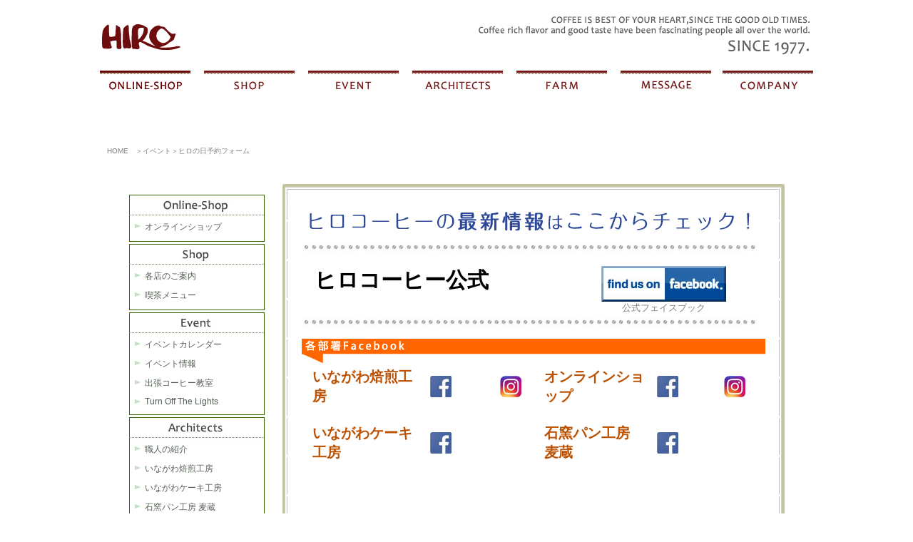

--- FILE ---
content_type: text/html
request_url: https://www.hirocoffee.co.jp/hiro/blog.html
body_size: 6004
content:
<html>
<head>
<title>株式会社ヒロコーヒー　HIROCOFFEE Co.LTD</title>
<meta http-equiv="Content-Type" content="text/html; charset=Shift_JIS">
<META name="keywords" content="コーヒー,通販,販売,焙煎,自家焙煎,コーヒー豆,ギフト商品,珈琲,珈琲豆,coffee,エスプレッソ,コーヒーメーカー,コーヒーミル,コーヒーギフト,生豆,豆,安い,おいしい">
<META name="description" content="大阪、兵庫を中心とした自家焙煎珈琲店。こだわりの限定コーヒー豆、コーヒーメーカー、コーヒーミルなどコーヒー器具を通販/販売しているヒロコーヒー">
<link href="../hiro.css" rel="stylesheet" type="text/css">
<link rel="stylesheet" type="text/css" media="print" href="../css/print.css">
<link href="../css/text.css" rel="stylesheet" type="text/css">
	
<link href="../css/design-202405.css" rel="stylesheet" type="text/css">	
	
<script type="text/javascript" src="https://www.hirocoffee.co.jp/common/jquery-1.2.6.min.js"></script>
<script type="text/javascript" src="https://www.hirocoffee.co.jp/common/rollover.js"></script>
<script type="text/javascript" src="https://www.hirocoffee.co.jp/common/rollover2.js"></script>
<script src="https://www.hirocoffee.co.jp/common/jquery.megamenu.js" type="text/javascript"></script>
<script type="text/javascript" src="https://www.hirocoffee.co.jp/js/view_timer.js"></script>

<!-- 期間指定css -->
<script type="text/javascript">
var list = [
　{ date: new Date (2017,11,26,0,0)
, css : '../css/design-halloween.css' },
　{ date: new Date (2018,9,24,0,0), css : '../css/design-halloween.css' },
  { date: new Date (2018,0,1,0,0), css : '../css/design-nenmatsu.css' },
　{ date: new Date (2018,0,5,0,0), css : '../css/design-newyear.css' },
　{ date: new Date (2024,5,1,0,0), css : '../css/design-spring.css' }../
 ];

 for (var t = +(new Date), i= 0, o; o = list[i++]; ) {
　if (t < +(o.date)) {
　　document.write ('<link rel="stylesheet" href="' + o.css + '" type="text/css">');
　　break;
　}
 } 
</script>

<script type="text/javascript">
  jQuery(function(){
	var SelfLocation = window.location.href.split('?');
	switch (SelfLocation[1]) {
	  case "justify_right":
		jQuery(".megamenu").megamenu({ 'justify':'right' });
		break;
	  case "justify_left":
	  default:
		jQuery(".megamenu").megamenu();
	}
  });
</script>
<script language="JavaScript" type="text/JavaScript">
<!--



function MM_preloadImages() { //v3.0
  var d=document; if(d.images){ if(!d.MM_p) d.MM_p=new Array();
    var i,j=d.MM_p.length,a=MM_preloadImages.arguments; for(i=0; i<a.length; i++)
    if (a[i].indexOf("#")!=0){ d.MM_p[j]=new Image; d.MM_p[j++].src=a[i];}}
}
//-->
</script>
	
	

<script type="text/javascript">

  var _gaq = _gaq || [];
  _gaq.push(['_setAccount', 'UA-4962005-10']);
  _gaq.push(['_trackPageview']);

  (function() {
    var ga = document.createElement('script'); ga.type = 'text/javascript'; ga.async = true;
    ga.src = ('https:' == document.location.protocol ? 'https://ssl' : 'https://www') + '.google-analytics.com/ga.js';
    var s = document.getElementsByTagName('script')[0]; s.parentNode.insertBefore(ga, s);
  })();

</script>
	<!-- ヒートマップ　microsoft clarity -->
	<script type="text/javascript">
    (function(c,l,a,r,i,t,y){
        c[a]=c[a]||function(){(c[a].q=c[a].q||[]).push(arguments)};
        t=l.createElement(r);t.async=1;t.src="https://www.clarity.ms/tag/"+i;
        y=l.getElementsByTagName(r)[0];y.parentNode.insertBefore(t,y);
    })(window, document, "clarity", "script", "jfy9o7ntnw");
</script>
	
<!-- Google tag (gtag.js) -->
<script async src="https://www.googletagmanager.com/gtag/js?id=G-1W1YMCZ07Q"></script>
<script>
  window.dataLayer = window.dataLayer || [];
  function gtag(){dataLayer.push(arguments);}
  gtag('js', new Date());

  gtag('config', 'G-1W1YMCZ07Q');
</script>

<!-- 2012/9/18 統一解析用タグ　-->
<script type="text/javascript">

  var _gaq = _gaq || [];
  _gaq.push(['_setAccount', 'UA-23076577-3']);
  _gaq.push(['_trackPageview']);

  (function() {
    var ga = document.createElement('script'); ga.type = 'text/javascript'; ga.async = true;
    ga.src = ('https:' == document.location.protocol ? 'https://ssl' : 'https://www') + '.google-analytics.com/ga.js';
    var s = document.getElementsByTagName('script')[0]; s.parentNode.insertBefore(ga, s);
  })();

</script>
</head>

<body>
<div id="head">


<div align="center">

    <div class="header2">
    
     <!-- <p class="right"><img src="https://www.hirocoffee.co.jp/pict/top/header-red_lang.png" /><a href="https://www.hirocoffee.co.jp/"><img src="https://www.hirocoffee.co.jp/pict/top/lang-red_jpn_off.png" /></a>-->
		<!--  <a href="https://www.hirocoffee.co.jp/en/index.html"><img src="https://www.hirocoffee.co.jp/pict/top/lang-red_en_off.png" /></a>--></p>
      <p class="right"><img src="https://www.hirocoffee.co.jp/pict/apuripict.png" width="237"/></p>
      <h1 id="head-logo" class="left"><a href="https://www.hirocoffee.co.jp/"><img src="https://www.hirocoffee.co.jp/pict/top/im-header-red01_off.png" alt="株式会社ヒロコーヒー" /></a></h1>
      
      <div class="headerbt">    
        <ul id="jsddm2">
            <li><a href="https://hirocoffee.shop-pro.jp/" target="_blank"><img src="https://www.hirocoffee.co.jp/pict/top/bt-header-red01_off.png" alt="オンラインショップ" /></a>
            </li>
            <li><a href="https://www.hirocoffee.co.jp/shop/index.html"><img src="https://www.hirocoffee.co.jp/pict/top/bt-header-red02_off.png" alt="店舗のご案内" /></a>
            </li>
            <li><a href="https://www.hirocoffee.co.jp/event/index.html"><img src="https://www.hirocoffee.co.jp/pict/top/bt-header-red03_off.png" alt="イベント情報" /></a>
                <ul>
                    <li><a href="https://www.hirocoffee.co.jp/hiro/hiroevent_new2.html">
                    イベントカレンダー</a></li>
                    <li><a href="https://www.hirocoffee.co.jp/event/index.html">イベント情報</a></li>
                    <li><a href="https://www.hirocoffee.co.jp/event/item-info2.html">商品情報</a></li>
					<li><a href="https://www.hirocoffee.co.jp/hiro/salon2.html">オンラインコーヒー教室</a></li>
					<li><a href="https://www.hirocoffee.co.jp/hiro/salon.html">出張コーヒー教室</a></li>
                    <li><a href="https://www.facebook.com/HiroCoffeeTurnOffTheLight/" target="_blank">
                    Turn Off The Lights</a></li>
                </ul>
            </li>
            <li><a href="https://www.hirocoffee.co.jp/hiro/ganko.html"><img src="https://www.hirocoffee.co.jp/pict/top/bt-header-red04_off.png" alt="職人の紹介" /></a>
                <ul>
                    <!-- <li><a href="https://www.hirocoffee.co.jp/hiro/ganko.html">職人の紹介</a></li> -->
                    <li><a href="https://www.hirocoffee.co.jp/hiro/kodawari.html">
                    いながわ焙煎工房</a></li>
                    <li><a href="https://www.hirocoffee.co.jp/hiro/cakeatelier.html">
                    いながわケーキ工房</a></li>
                    <li><a href="https://www.hirocoffee.co.jp/hiro/mugigura.html">石窯パン工房 麦蔵</a></li>
                    
                </ul>
            </li>
            <li><a href="https://www.hirocoffee.co.jp/hiro/farm.html"><img src="https://www.hirocoffee.co.jp/pict/top/bt-header-red05_off.png" alt="ヒロ契約農園" /></a>
                <ul>
                    <li><a href="https://www.hirocoffee.co.jp/hiro/coffee_newcrop.html">ニュークロップのご紹介</a></li>
					<li><a href="https://www.hirocoffee.co.jp/hiro/hirocert.html">HIRO CERT認証農園のご紹介</a></li>
					<li><a href="https://www.hirocoffee.co.jp/hiro/farm.html">ヒロ契約農園のご紹介</a></li>
                    <li><a href="https://www.hirocoffee.co.jp/hiro/farmkikou.html">農園紀行</a></li>
                    <li><a href="https://www.hirocoffee.co.jp/hiro/slideshow.html">農園探訪フォトギャラリー</a></li>
                </ul>
            </li> 
            <li><a href="https://www.hirocoffee.co.jp/hiro/blog.html"><img src="https://www.hirocoffee.co.jp/pict/top/bt-header-red06_off.png" alt="ブログ" /></a>
                <ul>
                    <!--<li><a href="https://twitter.com/#!/HIROCOFFEE" target="_blank">
                    【twitter】 Follow us!</a></li>-->
                    <li><a href="https://www.facebook.com/1977HIROCOFFEE" target="_blank">
                    【facebook】 Find us on!</a></li>
                   <!-- <li><a href="https://www.facebook.com/ヒロコーヒー新入社員ダイアリー2018-227577571124266/" target="_blank">
                    ルーキーズon facebook</a></li>-->
                    <li><a href="https://www.facebook.com/pages/%E3%83%92%E3%83%AD%E3%82%B3%E3%83%BC%E3%83%92%E3%83%BC%E4%BC%8A%E4%B8%B9%E3%81%84%E3%81%AA%E3%81%8C%E3%82%8F%E3%82%B1%E3%83%BC%E3%82%AD%E5%B7%A5%E6%88%BF/194202877378665" target="_blank">
                    いながわケーキ工房on facebook</a></li>
                    <li><a href="https://www.facebook.com/inagawa.roasteria" target="_blank">
                    いながわ焙煎工房on facebook</a></li>
                    <li><a href="https://www.facebook.com/pages/%E3%83%92%E3%83%AD%E3%81%AE%E7%9F%B3%E7%AA%AF%E3%83%91%E3%83%B3%E5%B7%A5%E6%88%BF-%E9%BA%A6%E8%94%B5%E3%82%80%E3%81%8E%E3%81%90%E3%82%89/359544750724363" target="_blank">
                    石窯パン工房 麦蔵onfacebook</a></li>
                </ul>
            </li>
            <li><a href="https://www.hirocoffee.co.jp/hiro/company.html"><img src="https://www.hirocoffee.co.jp/pict/top/bt-header-red07_off.png" alt="会社概要" /></a>
                <ul>
                    <li><a href="https://www.hirocoffee.co.jp/hiro/company.html">会社概要</a></li>
                    <li><a href="https://www.hirocoffee.co.jp/hiro/csr.html">CSRレポート</a></li>
					<li><a href="https://www.hirocoffee.co.jp/hiro/iso_1.html">ISOの取り組み</a></li>
					<li><a href="https://www.hirocoffee.co.jp/hiro/sdg.html">SDGsの取り組み</a></li>
                    <li><a href="https://www.hirocoffee.co.jp/recruit/index.html">採用情報</a></li>
                    <li><a href="https://www.hirocoffee.co.jp/hiro/personal.html">個人情報保護方針</a></li>
                    <li><a href="https://www.hirocoffee.co.jp/hiro/privacy.html">プライバシーポリシー</a></li>
                    <li><a href="https://www.hirocoffee.co.jp/hiro/contact.html" target="_blank">お問い合わせ</a></li>
                </ul>
            </li>
          </ul>
        </div><!--headerbt-->
    </div>
  
	
  
	


</div>   

　<div class="pan-main cleatfix">
           <div class="pan"><p class="text10">   
　<a href="https://www.hirocoffee.co.jp/index.html"><font size="1">HOME</font></a><font size="1">　＞イベント＞ヒロの日予約フォーム</font>
</p></div>
  </div>


</div>   


<div align="center" id="sub-contents">
  <table width="900" border="0" align="center" cellpadding="0" cellspacing="0">
    <tr>
            <td width="190" valign="top">
　<!-- 
<span class="view_timer" data-end-date="2017/12/31 23:59">  
<p><a href="https://www.hirocoffee.co.jp/40th/"><img src="https://www.hirocoffee.co.jp/pict/top/40th_anniversary.png" alt="株式会社ヒロコーヒー採用情報" class="pb10" width="190" /></a></p>
</span> -->
            
<!--<p><img src="https://www.hirocoffee.co.jp/pict/gaishoku2015.png" alt="株式会社ヒロコーヒー外食アワード2015受賞" width="190" /></p>-->

<div class="un-sidemnu">
<img src="https://www.hirocoffee.co.jp/pict/top/un-im-side-01.jpg" alt="オンラインショップ" />
<div class="un-sidemnu-link"><a href="https://hirocoffee.shop-pro.jp/" target="_blank">オンラインショップ</a></div>
<img src="https://www.hirocoffee.co.jp/pict/top/un-im-side-02.jpg" alt="" />
<div class="un-sidemnu-link"><a href="https://www.hirocoffee.co.jp/shop/index.html">各店のご案内</a></div>
<div class="un-sidemnu-link"><a href="https://www.hirocoffee.co.jp/shop/menu_title_demo.html">喫茶メニュー</a></div>
<img src="https://www.hirocoffee.co.jp/pict/top/un-im-side-03.jpg" alt="" />
<div class="un-sidemnu-link"><a href="https://www.hirocoffee.co.jp/hiro/hiroevent_new2.html">イベントカレンダー</a></div>
<div class="un-sidemnu-link"><a href="https://www.hirocoffee.co.jp/event/index.html">イベント情報</a></div>
<div class="un-sidemnu-link"><a href="https://www.hirocoffee.co.jp/hiro/salon.html">出張コーヒー教室</a></div>
<div class="un-sidemnu-link"><a href="https://www.facebook.com/HiroCoffeeCandleNight" target="_blank">Turn Off The Lights</a></div>
<img src="https://www.hirocoffee.co.jp/pict/top/un-im-side-04.jpg" alt="" />
<div class="un-sidemnu-link"><a href="https://www.hirocoffee.co.jp/hiro/ganko.html">職人の紹介</a></div>
<div class="un-sidemnu-link"><a href="https://www.hirocoffee.co.jp/hiro/kodawari.html">いながわ焙煎工房</a></div>
<div class="un-sidemnu-link"><a href="https://www.hirocoffee.co.jp/hiro/cakeatelier.html">いながわケーキ工房</a></div>
<div class="un-sidemnu-link"><a href="https://www.hirocoffee.co.jp/hiro/mugigura.html">石窯パン工房 麦蔵</a></div>
<img src="https://www.hirocoffee.co.jp/pict/top/un-im-side-05.jpg" alt="" />
<div class="un-sidemnu-link"><a href="https://www.hirocoffee.co.jp/hiro/farm.html">ヒロ契約農園のご紹介</a></div>
<div class="un-sidemnu-link"><a href="https://www.hirocoffee.co.jp/hiro/farmkikou.html">農園紀行</a></div>
<div class="un-sidemnu-link"><a href="https://www.hirocoffee.co.jp/hiro/slideshow.html">農園探訪フォトギャラリー</a></div>
<img src="https://www.hirocoffee.co.jp/pict/top/un-im-side-06.jpg" alt="" />
<!--<div class="un-sidemnu-link"><a href="https://twitter.com/#!/HIROCOFFEE" target="_blank">【twitter】 Follow us!</a></div>-->
<div class="un-sidemnu-link"><a href="https://www.facebook.com/1977HIROCOFFEE" target="_blank">【facebook】 Find us on!</a></div>
<!--<div class="un-sidemnu-link"><a href="https://www.facebook.com/ヒロコーヒー新入社員ダイアリー2018-227577571124266/" target="_blank">ルーキーズon facebook</a></div>-->
<div class="un-sidemnu-link"><a href="https://www.facebook.com/?sk=welcome#!/pages/%E3%83%92%E3%83%AD%E3%82%B3%E3%83%BC%E3%83%92%E3%83%BC%E4%BC%8A%E4%B8%B9%E3%81%84%E3%81%AA%E3%81%8C%E3%82%8F%E3%82%B1%E3%83%BC%E3%82%AD%E5%B7%A5%E6%88%BF/194202877378665" target="_blank">いながわケーキ工房on facebook</a></div>
<div class="un-sidemnu-link"><a href="https://www.facebook.com/inagawa.roasteria" target="_blank">いながわ焙煎工房on facebook</a></div>
<div class="un-sidemnu-link"><a href="https://www.facebook.com/pages/%E3%83%92%E3%83%AD%E3%81%AE%E7%9F%B3%E7%AA%AF%E3%83%91%E3%83%B3%E5%B7%A5%E6%88%BF-%E9%BA%A6%E8%94%B5%E3%82%80%E3%81%8E%E3%81%90%E3%82%89/359544750724363" target="_blank">石窯パン工房 麦蔵on facebook</a></div>
<img src="https://www.hirocoffee.co.jp/pict/top/un-im-side-09.jpg" alt="" />
<div class="un-sidemnu-link"><a href="https://www.hirocoffee.co.jp/hiro/cafekikou.html">世界のカフェレポート</a></div>
<div class="un-sidemnu-link"><a href="https://www.hirocoffee.co.jp/hiro/tanosimu-report.html">コーヒーを楽しむ会レポート</a></div>
<!--<div class="un-sidemnu-link"><a href="../hiro/from.html">From Seed to Cup<br>～種からはじまる物語。</a></div> -->
<div class="un-sidemnu-link"><a href="https://www.hirocoffee.co.jp/hiro/sustainable.html">サステイナブルコーヒー<br>地球環境を考えたコーヒー</a></div>
<!--<div class="un-sidemnu-link"><a href="../hiro/specialtycoffee.html">スペシャルティ・コーヒーの<br>楽しみ方</a></div>-->
<!--<div class="un-sidemnu-link"><a href="../hiro/kounou.html">知ってますか？<br>コーヒーとからだの関係</a></div> -->
<!--<div class="un-sidemnu-link"><a href="../hiro/drip02.html">美味しいコーヒーの淹れ方</a></div> -->
<div class="un-sidemnu-link"><a href="https://www.hirocoffee.co.jp/health/health_gan.html">コーヒーと健康</a></div>
<div class="un-sidemnu-link"><a href="https://www.hirocoffee.co.jp/hiro/link.html">コーヒーリンク</a></div>
<div class="un-sidemnu-link"><a href="https://www.hirocoffee.co.jp/hiro/drip02.html">器具別コーヒーの淹れ方</a></div>
<!-- <div class="un-sidemnu-link"><a href="../hiro/wallpaper.html">壁紙ダウンロード</a></div>
<div class="un-sidemnu-link"><a href="https://www.hirocoffee.jp/fs/hirocoffee/c/navi" target="_blank">ヒロナビ</a></div> -->
<img src="https://www.hirocoffee.co.jp/pict/top/un-im-side-08.jpg" alt="" />
<div class="un-sidemnu-link"><a href="https://www.hirocoffee.co.jp/hiro/specialty.html">ヒロコーヒー品質宣言</a></div>
<div class="un-sidemnu-link"><a href="https://www.hirocoffee.co.jp/hiro/members.html">ヒロメンバーズクラブ</a></div>
<div class="un-sidemnu-link"><a href="https://www.hirocoffee.co.jp/hiro/senior.html">シニアクラブのご案内</a></div>
<div class="un-sidemnu-link"><a href="https://www.hirocoffee.co.jp/hiro/gyosha.html">業務用コーヒーのお客様へ</a></div>
<div class="un-sidemnu-link"><a href="https://www.hirocoffee.co.jp/hiro/media.html">メディア紹介</a></div>
<div class="un-sidemnu-link"><a href="https://www.hirocoffee.co.jp/hiro/enquete.html">ヒロ直送便アンケート</a></div>
<!-- <div class="un-sidemnu-link"><a href="https://www.hirocoffee.co.jp/hiro/newsrelease2.html">ニュースリリース</a> </div>-->
<!-- <div class="un-sidemnu-link"><a href="../hiro/letter.html">お客様の声</a></div> -->
<img src="https://www.hirocoffee.co.jp/pict/top/un-im-side-07.jpg" alt="" />
<div class="un-sidemnu-link"><a href="https://www.hirocoffee.co.jp/hiro/company.html">会社概要</a></div>
<div class="un-sidemnu-link"><a href="https://www.hirocoffee.co.jp/hiro/csr.html">CSRレポート</a></div>
<div class="un-sidemnu-link"><a href="https://www.hirocoffee.co.jp/recruit/index.html">採用情報</a></div>
<div class="un-sidemnu-link"><a href="https://www.hirocoffee.co.jp/hiro/personal.html">個人情報保護方針</a></div>
<div class="un-sidemnu-link"><a href="https://www.hirocoffee.co.jp/hiro/privacy.html">プライバシーポリシー</a></div>
<div class="un-sidemnu-link"><a href="https://www.hirocoffee.co.jp/hiro/contact.html">お問い合わせ</a></div>
<img src="https://www.hirocoffee.co.jp/pict/top/un-im-side-bm.jpg" alt="" />
</div>
              
</td>
      <td width="25"><img src="https://www.hirocoffee.co.jp/pict/spacer.gif" width="25" height="25"></td>
      <td width="685" valign="top"><table width="100%" border="0" cellspacing="0" cellpadding="0">
          <tr>
            <td><img src="http://www.hirocoffee.co.jp/pict/im_kihon_01.gif" width="704"></td>
          </tr>
          
          <tr>
            <td><table width="704" border="0" cellspacing="0" cellpadding="0" background="http://www.hirocoffee.co.jp/pict/im_kihon_02.gif">
            
                    <tr>
                      <td align="center"><table width="640" border="0" cellspacing="0" cellpadding="0">
                        <tr>
                          <td><img src="../pict/im_shop_info_facebook.gif"></td>
                        </tr>
                        <tr>
                          <td>&nbsp;</td>
                        </tr>
                        <tr>
                          <td><img src="../pict/line_bean_650.jpg" width="640"></td>
                        </tr>
                        <tr>
                          <td>&nbsp;</td>
                        </tr>
                        <tr>
                          <td><table width="640" border="0" cellspacing="0" cellpadding="3" align="center" class="kousiki_fb">
                            <tr>
                              <td width="254" valign="top"><p>ヒロコーヒー公式</p></td>
                              <td width="188" align="center"><a href="http://www.facebook.com/1977HIROCOFFEE" target="_blank"><img src="../pict/r-banner/facebook_off.jpg" alt="ツイッター" border="0"><br>
  公式フェイスブック</a><a href="http://twitter.com/#!/HIROCOFFEE" target="_blank"></a></td>
                              <!--<td width="180" align="center"><a href="http://twitter.com/#!/HIROCOFFEE" target="_blank"><img src="../pict/r-banner/twitter.jpg" alt="ツイッター" border="0"><br>
                                ヒロツイッター　Follow us! </a></td>-->
                              </tr>
                          </table></td>
                        </tr>
                        
                        <tr>
                          <td><img src="../pict/line_bean_650.jpg" width="640"></td>
                        </tr>
                      <!--  
                        <tr>
                          <td><img src="../pict/im_shop_info_facebook4.gif"></td>
                        </tr>-->
                       <tr>
                          <td>&nbsp;</td>
                        </tr>
                       
                        <tr>
                        <td><img src="../pict/im_shop_info_facebook3.gif"></td>
                        </tr>
                        <tr>
                          <td><table width="640" border="0" cellspacing="0" cellpadding="5" align="center" class="busho-fb">
                            <tr>
                              <td width="224">いながわ焙煎工房</td>
                              <td width="86"><a href="http://www.facebook.com/inagawa.roasteria" target="_blank"><img name="dengon" border="0" src="https://www.hirocoffee.co.jp/hiro//pict/bt_fblogo_off.jpg" height="30"></a></td>
								   <td width="83" align="center" valign="middle"> <a href="https://www.instagram.com/hirofactory0525/" target="_blank"><img name="dengon" border="0" src="https://www.hirocoffee.co.jp/hiro//pict/bt_inslogo_off.jpg"" height="30"></a></td>
                              <td width="211">オンラインショップ</td>
                              <td width="79"><a href="https://www.facebook.com/pages/ヒロコーヒー-オンラインショップ/332243166869705" target="_blank"><img name="dengon" border="0" src="https://www.hirocoffee.co.jp/hiro//pict/bt_fblogo_off.jpg" height="30"></a></td>
                            <td width="83" align="center" valign="middle"><a href="https://www.instagram.com/hirocoffee_onlineshop/" target="_blank"><img name="dengon" border="0" src="https://www.hirocoffee.co.jp/hiro//pict/bt_inslogo_off.jpg"" height="30"></a></td>
							</tr>
                            <tr>
                              <td>いながわケーキ工房</td>
                              <td><a href="https://www.facebook.com/pages/ヒロコーヒー伊丹いながわケーキ工房/194202877378665" target="_blank"><img name="dengon" border="0" src="https://www.hirocoffee.co.jp/hiro//pict/bt_fblogo_off.jpg" height="30"></a></td>
                             <td width="83" align="center" valign="middle"> <!--<a href="http://www.facebook.com/hirocoffee.headshop" target="_blank"><img name="dengon" border="0" src="https://www.hirocoffee.co.jp/hiro//pict/bt_inslogo_off.jpg"" height="30"></a>--></td>
                             
								 <td>石窯パン工房 麦蔵</td>
                              <td><a href="http://www.facebook.com/pages/%E3%83%92%E3%83%AD%E3%81%AE%E7%9F%B3%E7%AA%AF%E3%83%91%E3%83%B3%E5%B7%A5%E6%88%BF-%E9%BA%A6%E8%94%B5%E3%82%80%E3%81%8E%E3%81%90%E3%82%89/359544750724363" target="_blank"><img name="dengon" border="0" src="https://www.hirocoffee.co.jp/hiro//pict/bt_fblogo_off.jpg" height="30"></a></td>
                             <td width="83" align="center" valign="middle"> <!--<a href="http://www.facebook.com/hirocoffee.headshop" target="_blank"><img name="dengon" border="0" src="https://www.hirocoffee.co.jp/hiro//pict/bt_inslogo_off.jpg"" height="30"></a>--></td>
							  </tr>
                            <tr>
                             <!-- <td>ルーキーズ<font size="-1">(直営部新入社員)</font></td>
                              <td><a href="https://www.facebook.com/ヒロコーヒー新入社員ダイアリー2018-227577571124266/" target="_blank"><img name="dengon" border="0" src="https://www.hirocoffee.co.jp/hiro//pict/bt_fblogo_off.jpg" height="30"></a></td>-->
                              <td>&nbsp;</td>
                              <td>&nbsp;</td>
                            </tr>
                          </table></td>
                        </tr>
                        <tr>
                          <td height="50">&nbsp;</td>
                        </tr>
                        <tr>
                          <td><img src="../pict/im_shop_info_facebook2.gif"></td>
                        </tr>
                        <tr>
                          <td><table width="620" border="0" cellspacing="0" cellpadding="5" align="center" class="shop-fb">
                            <tr>
                              <!--<td>千里セルシー店</td>
                              <td><a href="http://www.facebook.com/pages/ヒロコーヒー-千里セルシー店/223247221083959" target="_blank"><img name="dengon" border="0" src="https://www.hirocoffee.co.jp/hiro//pict/bt_fblogo_off.jpg" height="30"></a></td>-->
                              <td><a href="https://www.facebook.com/%E3%82%B3%E3%83%BC%E3%83%92%E3%83%BC%E3%82%AE%E3%83%A3%E3%83%A9%E3%83%AA%E3%83%BC%E3%83%92%E3%83%AD-%E3%82%A8%E3%82%AD%E3%83%9E%E3%83%AB%E3%82%B7%E3%82%A7%E5%A4%A7%E9%98%AA%E5%BA%97-115126957859839/">エキマルシェ大阪店</a></td>
                              <td align="center" valign="middle"><a href="https://www.facebook.com/%E3%82%B3%E3%83%BC%E3%83%92%E3%83%BC%E3%82%AE%E3%83%A3%E3%83%A9%E3%83%AA%E3%83%BC%E3%83%92%E3%83%AD-%E3%82%A8%E3%82%AD%E3%83%9E%E3%83%AB%E3%82%B7%E3%82%A7%E5%A4%A7%E9%98%AA%E5%BA%97-115126957859839/" target="_blank"><img name="dengon" border="0" src="https://www.hirocoffee.co.jp/hiro//pict/bt_fblogo_off.jpg" height="30"></a></td>
                          <td width="83" align="center" valign="middle"> <a href="https://www.instagram.com/hirocoffee_ekimarche/" target="_blank"><img name="dengon" border="0" src="https://www.hirocoffee.co.jp/hiro//pict/bt_inslogo_off.jpg"" height="30"></a></td>
							  </tr>
							  
							  <tr>
                              <td width="209">本店</td>
                             <td align="center" valign="middle"><a href="https://www.facebook.com/hirocoffee.headshop" target="_blank"><img name="dengon" border="0" src="https://www.hirocoffee.co.jp/hiro//pict/bt_fblogo_off.jpg" height="30"></a></td>
                               <td width="83" align="center" valign="middle"><a href="https://www.instagram.com/hirocoffee_honten01/" target="_blank"><img name="dengon" border="0" src="https://www.hirocoffee.co.jp/hiro//pict/bt_inslogo_off.jpg"" height="30"></a></td>
							    <td width="205"><p>ギャラリー本店</p></td>
                              <td width="83" align="center" valign="middle"><a href="http://www.facebook.com/pages/コーヒーギャラリー本店/342588735774318" target="_blank"><img name="dengon" border="0" src="https://www.hirocoffee.co.jp/hiro//pict/bt_fblogo_off.jpg" height="30"></a></td>
                           <td width="83" align="center" valign="middle"><a href="https://www.instagram.com/hirocoffee_gallery/" target="_blank"><img name="dengon" border="0" src="https://www.hirocoffee.co.jp/hiro//pict/bt_inslogo_off.jpg"" height="30"></a></td>
						    </tr>
                            <tr>
                              <td>江坂店</td>
                              <td align="center" valign="middle"><a href="http://www.facebook.com/pages/ヒロコーヒー江坂店/310606928985620" target="_blank"><img name="dengon" border="0" src="https://www.hirocoffee.co.jp/hiro//pict/bt_fblogo_off.jpg" height="30"></a></td>
                              <td width="83" align="center" valign="middle"><a href="https://www.instagram.com/esaka_hirocoffee/" target="_blank"><img name="dengon" border="0" src="https://www.hirocoffee.co.jp/hiro//pict/bt_inslogo_off.jpg"" height="30"></a></td>
								  
								  <td>五月ヶ丘店</td>
                              <td align="center" valign="middle"><a href="https://www.facebook.com/ヒロコーヒー五月ヶ丘-460191780846481/?skip_nax_wizard=true" target="_blank"><img name="dengon" border="0" src="https://www.hirocoffee.co.jp/hiro//pict/bt_fblogo_off.jpg" height="30"></a></td>
                            <td width="83" align="center" valign="middle"><a href="https://www.instagram.com/satsukigaoka_hirocoffee/" target="_blank"><img name="dengon" border="0" src="https://www.hirocoffee.co.jp/hiro//pict/bt_inslogo_off.jpg"" height="30"></a></td>
								</tr>
                            <tr>
                               <td>大丸梅田店</td>
                              <td align="center" valign="middle"><a href="http://www.facebook.com/pages/ヒロコーヒー大丸梅田店/287197114653294" target="_blank"><img name="dengon" border="0" src="https://www.hirocoffee.co.jp/hiro//pict/bt_fblogo_off.jpg" height="30"></a></td>
                             <td width="83" align="center" valign="middle"><a href="https://www.instagram.com/hirocoffee_daimaruumeda/" target="_blank"><img name="dengon" border="0" src="https://www.hirocoffee.co.jp/hiro//pict/bt_inslogo_off.jpg"" height="30"></a></td>
								 
								 <td>阪急うめだ本店</td>
                              <td align="center" valign="middle"><a href="https://www.facebook.com/pages/コーヒーギャラリーヒロ阪急うめだ本店/530919203601114" target="_blank"><img name="dengon" border="0" src="https://www.hirocoffee.co.jp/hiro//pict/bt_fblogo_off.jpg" height="30"></a></td>
                           <td width="83" align="center" valign="middle"><a href="https://www.instagram.com/hirocoffee_hankyuumeda/" target="_blank"><img name="dengon" border="0" src="https://www.hirocoffee.co.jp/hiro//pict/bt_inslogo_off.jpg"" height="30"></a></td>
						    </tr>
                            <tr>
                              <td>豊中緑ヶ丘店</td>
                              <td align="center" valign="middle"><a href="http://www.facebook.com/pages/ヒロコーヒー豊中緑ヶ丘店/148896888474191" target="_blank"><img name="dengon" border="0" src="https://www.hirocoffee.co.jp/hiro//pict/bt_fblogo_off.jpg" height="30"></a></td>
                             <td width="83" align="center" valign="middle"> <a href="https://www.instagram.com/hirocoffee_midorigaoka/" target="_blank"><img name="dengon" border="0" src="https://www.hirocoffee.co.jp/hiro//pict/bt_inslogo_off.jpg"" height="30"></a></td>
								
								<td>千里阪急店</td>
                              <td align="center" valign="middle"><a href="https://www.facebook.com/pages/コーヒーギャラリーヒロ千里阪急店/371962416213474" target="_blank"><img name="dengon" border="0" src="https://www.hirocoffee.co.jp/hiro//pict/bt_fblogo_off.jpg" height="30"></a></td>
                            <td width="83" align="center" valign="middle"> <a href="https://www.instagram.com/hirocoffee_senrihankyu" target="_blank"><img name="dengon" border="0" src="https://www.hirocoffee.co.jp/hiro//pict/bt_inslogo_off.jpg"" height="30"></a></td>
							</tr>
                            <tr>
                           <td>桜店</td>
                              <td align="center" valign="middle"><a href="http://www.facebook.com/pages/ヒロコーヒー箕面桜店/118387731616370" target="_blank"><img name="dengon" border="0" src="https://www.hirocoffee.co.jp/hiro//pict/bt_fblogo_off.jpg" height="30"></a></td>
                             <td width="83" align="center" valign="middle"><a href="https://www.instagram.com/hirocoffee_sakura/" target="_blank"><img name="dengon" border="0" src="https://www.hirocoffee.co.jp/hiro//pict/bt_inslogo_off.jpg"" height="30"></a></td>
								 
								 <td>箕面小野原店</td>
                              <td align="center" valign="middle"><a href="http://www.facebook.com/hirocoffee.onohara" target="_blank"><img name="dengon" border="0" src="https://www.hirocoffee.co.jp/hiro//pict/bt_fblogo_off.jpg" height="30"></a></td>
                           <td width="83" align="center" valign="middle"><a href="https://www.instagram.com/onohara.hirocoffee/" target="_blank"><img name="dengon" border="0" src="https://www.hirocoffee.co.jp/hiro//pict/bt_inslogo_off.jpg"" height="30"></a></td>
						    </tr>
                            <tr>
                               <td>伊丹いながわ店</td>
                              <td align="center" valign="middle"><a href="http://www.facebook.com/hirocoffee.inagawa" target="_blank"><img name="dengon" border="0" src="https://www.hirocoffee.co.jp/hiro//pict/bt_fblogo_off.jpg" height="30"></a></td>
                             <td width="83" align="center" valign="middle"><a href="https://www.instagram.com/hirocoffee_inagawa/" target="_blank"><img name="dengon" border="0" src="https://www.hirocoffee.co.jp/hiro//pict/bt_inslogo_off.jpg"" height="30"></a></td>
								 
								 <td>伊丹あらまき店</td>
                              <td align="center" valign="middle"><a href="http://www.facebook.com/pages/ヒロコーヒー伊丹あらまき店/158402097507608" target="_blank"><img name="dengon" border="0" src="https://www.hirocoffee.co.jp/hiro//pict/bt_fblogo_off.jpg" height="30"></a></td>
                             <td width="83" align="center" valign="middle"><a href="https://www.instagram.com/hirocoffee_aramaki/" target="_blank"><img name="dengon" border="0" src="https://www.hirocoffee.co.jp/hiro//pict/bt_inslogo_off.jpg"" height="30"></a></td>
						    </tr>
                            <tr>
                              <td>伊丹中央店</td>
                              <td align="center" valign="middle"><a href="https://www.facebook.com/pages/%E3%83%92%E3%83%AD%E3%82%B3%E3%83%BC%E3%83%92%E3%83%BC%E4%BC%8A%E4%B8%B9%E4%B8%AD%E5%A4%AE%E5%BA%97/1486425458273305" target="_blank"><img name="dengon" border="0" src="https://www.hirocoffee.co.jp/hiro//pict/bt_fblogo_off.jpg" height="30"></a></td>
                             <td width="83" align="center" valign="middle"> <a href="https://www.instagram.com/hirocoffee_itami/" target="_blank"><img name="dengon" border="0" src="https://www.hirocoffee.co.jp/hiro//pict/bt_inslogo_off.jpg"" height="30"></a></td>
							<td>イオンモール<br />
                              伊丹昆陽店</td>
                              <td align="center" valign="middle"><a href="http://www.facebook.com/pages/コーヒーギャラリーヒロイオンモール伊丹昆陽店/331101843584330" target="_blank"><img name="dengon" border="0" src="https://www.hirocoffee.co.jp/hiro//pict/bt_fblogo_off.jpg" height="30"></a></td>
                             <td width="83" align="center" valign="middle"> <a href="https://www.instagram.com/hirocoffee_aeonkoya/" target="_blank"><img name="dengon" border="0" src="https://www.hirocoffee.co.jp/hiro//pict/bt_inslogo_off.jpg"" height="30"></a></td>
								 
								 </tr>
                           
                              <!-- <td>イオンスタイル<br />
                              　　　　　伊丹昆陽店</td>
                              <td><a href="https://www.facebook.com/ヒロコーヒー-イオンスタイル伊丹昆陽店-241372296343175/" target="_blank"><img name="dengon" border="0" src="https://www.hirocoffee.co.jp/hiro//pict/bt_fblogo_off.jpg" height="30"></a></td> -->
                              
                            <tr>
                              <td>尼崎つかしん店</td>
                              <td align="center" valign="middle"><a href="http://www.facebook.com/pages/コーヒーギャラリーヒロ尼崎つかしん店/148657821833814" target="_blank"><img name="dengon" border="0" src="https://www.hirocoffee.co.jp/hiro//pict/bt_fblogo_off.jpg" height="30"></a></td>
                            <td width="83" align="center" valign="middle"><a href="https://www.instagram.com/hirocoffee_tsukashin/" target="_blank"><img name="dengon" border="0" src="https://www.hirocoffee.co.jp/hiro//pict/bt_inslogo_off.jpg"" height="30"></a></td>
								
							  <td>西宮北口店</td>
                              <td align="center" valign="middle"><a href="https://www.facebook.com/hirocoffee.nishikita" target="_blank"><img name="dengon" border="0" src="https://www.hirocoffee.co.jp/hiro//pict/bt_fblogo_off.jpg" height="30"></a></td>
                            <td width="83" align="center" valign="middle"><a href="https://www.instagram.com/hirocoffee_nishikita/" target="_blank"><img name="dengon" border="0" src="https://www.hirocoffee.co.jp/hiro//pict/bt_inslogo_off.jpg"" height="30"></a></td>
						    </tr>
                            <tr>
                              <td>阪急オアシス<br>
                              石屋川店</td>
                              <td align="center" valign="middle"><a href="https://www.facebook.com/pages/コーヒーギャラリーヒロ阪急オアシス石屋川店/153490411513513" target="_blank"><img name="dengon" border="0" src="https://www.hirocoffee.co.jp/hiro//pict/bt_fblogo_off.jpg" height="30"></a></td>
                            <td width="83" align="center" valign="middle"><a href="https://www.instagram.com/hiro_ishiyagawa/" target="_blank"><img name="dengon" border="0" src="https://www.hirocoffee.co.jp/hiro//pict/bt_inslogo_off.jpg"" height="30"></a></td>
								
							  <td>阪急オアシス<br>
						      甲陽店</td>
                              <td align="center" valign="middle"><a href="https://www.facebook.com/コーヒーギャラリーヒロ阪急オアシス甲陽園店-1491971194435735/" target="_blank"><img name="dengon" border="0" src="https://www.hirocoffee.co.jp/hiro//pict/bt_fblogo_off.jpg" height="30"></a></td>
                           <td width="83" align="center" valign="middle"><a href="https://www.instagram.com/hirocoffee_koyoen/" target="_blank"><img name="dengon" border="0" src="https://www.hirocoffee.co.jp/hiro//pict/bt_inslogo_off.jpg"" height="30"></a></td>
						    </tr>
                          </table></td>
                        </tr>
                      </table></td>
                    </tr>
                    <tr>
                      <td>
                        <div align="center"><a href="http://www.hirocoffee.co.jp/">| HOME | </a> </div></td>
                    </tr>


            </table></td>
          </tr>
          
          <tr>
            <td><img src="http://www.hirocoffee.co.jp/pict/im_kihon_03.gif" width="704"></td>
          </tr>
          
        </table>
<br><table width="450" border="0" cellspacing="0" cellpadding="15" align="center">
  <tr>
    <td>&nbsp;</td>
    </tr>
</table>      </td>
    </tr>
  </table>
</div>
<div id="footer">
<img src="https://www.hirocoffee.co.jp/pict/top/im-copy.jpg" alt="" /></div>      
</div>
</body></html>


--- FILE ---
content_type: text/css
request_url: https://www.hirocoffee.co.jp/hiro.css
body_size: 2919
content:

/* コンテンツリンク色 */
body a:link {
	color: #7F0000;
	text-decoration: none;
}
body a:visited {
	color: #551F00;
	text-decoration: none;
}
body a:hover ,a:active {
	color: #D40000;
	text-decoration: underline;
}

/* ヘッダー */
#head {
	width:1000px;
	border:0;
	padding:0;
	margin: 0 auto;
	}
	
	
	
}

/* ヘッダーメニュー1 */
#jsddm
	{	
	width: 1000px;
	margin: 0;
	padding: 0;
	text-align:center;
	font-size:12px;
	}
#jsddm li
	{	
	float: left;
	list-style: none;
	margin: 0;
	padding: 0;
	}
#jsddm li a
	{
	display: block;
	text-decoration: none;
	color:#2A3F55;
	width: auto;
	}
#jsddm li a:hover
	{	
	}
#jsddm li ul
	{	
	margin: 0;
	padding: 0;
	position: absolute;
	visibility: hidden;
    z-index:20;
	}
#jsddm li ul li
	{	
	width: 170px;
	float: none;
	display: inline;
    z-index:19;
	}
#jsddm li ul li a
	{
	width: 170px;
	padding: 5px 12px;
	border-right: 1px solid #330000;
	border-left: 1px solid #330000;
	border-bottom: 1px solid #330000;
	background: #fff;
	color: #333333;
	text-align:left;
	z-index:20;
	}
#jsddm li ul li a:hover
	{
	background: #8380d9;
	z-index:21;
	}


/* ヘッダーメニュー2 */
#jsddm2
	{	
	width: 1000px;
	margin: 0;
	padding: 0;
	text-align:center;
	font-size:12px;
	}
#jsddm2 li
	{	
	float: left;
	list-style: none;
	margin: 0;
	padding: 0;
	}
#jsddm2 li a
	{
	display: block;
	text-decoration: none;
	color:#2A3F55;
	width: auto;
	}
#jsddm2 li a:hover
	{	
	}
#jsddm2 li ul
	{	
	margin: 0;
	padding: 0;
	position: absolute;
	visibility: hidden;
    z-index:20;
	}
#jsddm2 li ul li
	{	
	width: 170px;
	float: none;
	display: inline;
    z-index:19;
	}
#jsddm2 li ul li a
	{
	width: 170px;
	padding: 5px 12px;
	border-right: 1px solid #330000;
	border-left: 1px solid #330000;
	border-bottom: 1px solid #330000;
	background: #fff;
	color: #333333;
	text-align:left;
	z-index:20;
	}
#jsddm2 li ul li a:hover
	{
	background: #8380d9;
	z-index:21;
	}





/* --------------------------------body-------------------------------------- */

body {
	border:0;
	padding:0;
	margin: 0 auto;
	}

/*.line1 {
	background: linear-gradient(transparent  50%, #d3ffa8 70%);
}*/



/* --------------------------------繝倥ャ繝繝ｼ・医ヨ繝・・繝壹・繧ｸ・・------------------------------------- */

.lang-box {
	width:100%;
	margin:0 auto;
	text-align:center;
	border-bottom:1px dotted #555555;
	}
.lang {
	width:1000px;
	margin:0 auto;
	text-align:right;
	margin-bottom:5px;
	}
.pan-main {
	width:100%;
	margin:0 0;
	text-align:left
}
.pan {
	width:50%;
	}
.header {
	width:1000px;
	height:65px;
	margin-bottom:15px;
	}
.headerbt {
	width:1000px;
	margin:0;
	clear:both;
	}
.header-l {
	width:512px;
	float:left;
	}
.header-r {
	width:488px;
	float:right;
	text-indent:-9999px;
	}
.cleatfix{
	clear:both;
	}
/* --------------------------------hedder------------------------------------- */

#un-header-body {
	width:100%;
	height:240px;
	text-align:center;
	background:url(pict/top/bg3.jpg);
	background-repeat:repeat;
	margin:0;

	}
.un-header {
	width:1000px;
	margin:0;
	}
.un-headerbt {
	width:1000px;
	margin:0;
	}

/* --------------------------------繧ｳ繝ｳ繝・Φ繝・Κ蛻・ｼ医ヨ繝・・繝壹・繧ｸ・・------------------------------------- */

.main1_an {
	width:1000px;
	margin:0 auto;
	clear:both;
    }

.cont-main1 {
	width:220px;
	float:left;
	}

.cont-main2 {
	width:310px;
	float:right;
	}
.cont-main3 {
	width:410px;
	float:right;
	margin-right:30px;
	}

.cont-main1-en {
	width:321px;
	float:left;
	margin-right:22px;
	}

.cont-main2-en {
	width:310px;
	float:right;
	}
.cont-main3-en {
	width:323px;
	float:right;
	margin-right:22px;
	}
	
.sidemnu-link-en {
	width:auto;
	padding:0;
	margin:0 0 5 7;
	font-size:15px;
	text-decoration:underline;
	background-image:url(pict/top/icon-side.png);
	background-repeat:no-repeat;
	padding-left:15px;
	}
.sidemnu-link-text {
	width:auto;
	padding:0;
	margin:0 0 15 7;
	padding-left:15px;
	}
.oshirase-text {
	font-family:"ＭＳ Ｐ明朝", "MS PMincho", "ヒラギノ明朝 Pro W3", "Hiragino Mincho Pro", serif;
	color: #555555;
	font-size: 250%;
	font-weight: normal;
	line-height: 100%;
	}

/* --------------------------------蟾ｦ繝｡繝九Η繝ｼ・医ヨ繝・・繝壹・繧ｸ・・------------------------------------- */

.sidemnu {
	background-image:url(pict/top/bg-side.jpg);
	background-repeat:repeat;
	width:auto;
	padding:0;
	margin:0;
	float:right;
	}

.sidemnu-link {
	width:auto;
	padding:0;
	margin:0 0 10 7;
	background-image:url(pict/top/icon-side.png);
	background-repeat:no-repeat;
	padding-left:15px;
	}
.sidemnu2 {
	background-image:url(pict/top/bg-side.jpg);
	background-repeat:repeat;
	width:190px;
	padding:0;
	margin-right:10px;
	float:right;
	}

.sidemnu-link2 {
	width:auto;
	padding:0;
	margin:0 0 10 7;
	background-image:url(pict/top/icon-side.png);
	background-repeat:no-repeat;
	padding-left:15px;
	}
	
/* --------------------------------side menu・・------------------------------------- */

.un-sidemnu {
	background-image:url(pict/top/un-bg-side.jpg);
	background-repeat:repeat;
	width:190px;
	font-size:12px;
	padding:0 auto;
	margin:0 auto;
	}

.un-sidemnu-link {
	width:auto;
	padding:0;
	margin:0 5px 10px 7px;
	background-image:url(pict/top/un-icon-side.png);
	background-repeat:no-repeat;
	padding-left:15px;
	}
	



	
/* --------------------------------繧ｳ繝ｳ繝・Φ繝・ｼ医ヨ繝・・繝壹・繧ｸ・・------------------------------------- */
.cont-link {
	width:auto;
	padding:0;
	margin:0 0 5 7;
	background-image:url(pict/top/icon-side.png);
	background-repeat:no-repeat;
	padding-left:15px;
	color:#003;
	}

.cont-linknew {
	width:auto;
	height:auto;
	padding:0;
	margin:0 0 10 7;
	background-image:url(pict/new2.gif);
	background-repeat:no-repeat;
	padding-top:2px;
	padding-left:45px;
	color:#003;
	}
	
.cont-linkhot {
	width:auto;
	height:auto;
	padding:0;
	margin:0 0 10 7;
	background-image:url(pict/hot.gif);
	background-repeat:no-repeat;
	padding-top:2px;
	padding-left:45px;
	color:#003;
	}

.cont-link-no {
	width:auto;
	height:auto;
	padding:0;
	margin:0 0 10 7;
	padding-left:45px;
	color:#003;
	}




/* --------------------------------footer-------------------------------	height:253px;
------- 
#footer {
	background-image:url(pict/top/bg-footer.jpg);
	background-repeat:repeat;
	padding-top:20px;
	margin-top:20px;
	text-align:center;
	
}*/

/* フッター */
#footer {
	background-image:url(pict/top/bg-footer.jpg);
	background-repeat: repeat-x;
	background-position:bottom;
	text-align:center;
	padding-top:20px;
	
}







/* --------------------------------縺昴・莉・------------------------------------- */

.none {
	display:none;
}
.pa-t10 {
	padding-top:10px;
}
.pa-b10 {
	padding-bottom:10px;
}
.c-both { clear:both; }


.ov-button a{
	display:block;
	width:230px;
	color:#FFFFFF;
	background:url(pict/bg-button-off.gif) no-repeat;
	height:32px;
	line-height:32px;
	margin-top:10px;
	padding-left:10px;
	text-decoration:none;
	text-align:left;
	font-weight:bold;
	}
	
.ov-button a:link{color:#FFFFFF;background:url(pict/bg-button-off.gif) no-repeat;}
.ov-button a:visited{color:#FFFFFF;background:url(pict/bg-button-off.gif) no-repeat;}
.ov-button a:hover{color:#cccccc;background:url(pict/bg-button-on.gif) no-repeat;}
.ov-button a:active{color:#cccccc;background:url(pict/bg-button-on.gif) no-repeat;}

.indextext {
	color: #555555;
}

.indextext a:link {
	color: #555555;
	text-decoration: underline;
}
.indextext a:visited {
	color: #555555;
	text-decoration: underline;
}
.indextext a:hover ,a:active {
	color: #008B83;
	text-decoration: none;
}

.indextext2 {
	color: #FFFFCC;
}

.base-table{
	width: 100%;
	height: auto;
	margin: 0px;
	padding: 0px;
	border:none;
	background-color:#aaaaaa;
	font-size:12px;
}
.base-table th{
	width: auto;
	height: auto;
	padding: 5px;
	border:none;
	text-align:left;
	background-color:#cccccc;
	text-align:center;
}
.base-table td{
	width: auto;
	height: auto;
	padding: 5px;
	border:none;
	background-color: #FFFFFF;
}

.shop-top {
	background-image:url(pict/shop-bg.jpg);
	width: 640px;
	height: 100px;
	font-size:32px;
	color:#FFFFFF;
}
.shop-top p {
	padding-top: 20px;
	padding-left: 30px;
	}

/* --------------------------------繧ｵ繧､繝峨Γ繝九Η繝ｼ-------------------------------------- */

.side-menu01{
	width: auto;
	height: auto;
	padding: 5 5 5 10;
}

.side-menu02{
	width: auto;
	height: auto;
	padding:3 3 3 28;
	background-image:url(pict/arw01.gif);
	background-repeat:no-repeat;
}









/* --------------------------------繝・・繝悶Ν-------------------------------------- */
.list-table{
	width: auto ;
	height: auto;
	margin: 0px;
	padding: 0px;
	border:none;
	background-color:#cccccc;
}

.list-table th{
	width: auto;
	height: auto;
	padding: 3px;
	font-size:10px;
	font-weight:bold;
	color:#FFFFFF;
	border:none;
	background-color:#999999;
}
.list-table td{
	width: auto;
	height: auto;
	padding: 3px;
	font-size:10px;
	border:none;
	background-color:#ffffff;
}

.b-double-gray {
	border:double #808080;
	padding:5px;
}

.b-double-gray-r {
	border-right-color:#808080;
	border-right-style:double;
	padding-right:5px;
}

.b-double-gray-l {
	border-left-color:#808080;
	border-left-style:double;
	padding-left:5px;
}

.b-double-gray-t {
	border-top-color:#808080;
	border-top-style:double;
	padding-top:5px;
}

.b-double-gray-b {
	border-bottom-color:#808080;
	border-bottom-style:double;
	padding-bottom:5px;
}

/* --------------------------------繧ｵ繧､繝峨Γ繝九Η繝ｼ-------------------------------------- */
#l-body{
	width:200px;
	height:auto;
	margin:0 auto;
	background-image:url(pict/im_side-bg.gif);
	}

.sidemenu01{
	width:200px;
	height:auto;
	margin:0 auto;
	padding:0 auto;
	padding-left:30px;
	background-image:url(pict/im_side-arrow.gif);
	background-repeat:no-repeat;
	font-size:12px;
	font-weight:bold;
}
.sidemenu01 a:link {
	color: #5C3F2C;
	text-decoration: none;
}
.sidemenu01 a:visited {
	color: #5C3F2C;
	text-decoration: none;
}
.sidemenu01 a:hover ,a:active {
	color: #82593E;
	text-decoration: underline;
}
.sidemenu02{
	width:200px;
	height:auto;
	margin:0 auto;
	padding:0 auto;
	padding-left:30px;
	padding-top:8px;
	font-size:12px;
}
.sidemenu02 a:link {
	color: #5C3F2C;
	text-decoration: none;
}
.sidemenu02 a:visited {
	color: #5C3F2C;
	text-decoration: none;
}
.sidemenu02 a:hover ,a:active {
	color: #82593E;
	text-decoration: underline;
}



/* --------------------------------蜈ｱ騾壹ち繧ｰ--------------------------------------- */

body {
	font-family:"ヒラギノ角ゴ Pro W3", "Hiragino Kaku Gothic Pro", "メイリオ", Meiryo, Osaka, "ＭＳ Ｐゴシック", "MS PGothic", sans-serif;
	letter-spacing:0px;
	line-height:1.3;
	font-size:13px;
}
form, ul, li, span, p, img, {
	border:0px;
	margin:0;
	padding:0;
	list-style:none;
}
table, th, tr, td {
	font-size:13px;
}

img{
	border:0px;
	margin:0;
	padding:0;
}
h1 , h2 , h3 , h4 {
	margin:0px;
	padding:0px;
	border:0px;
	font-weight:normal;
	font-size:100%;
}
a:visited ,a:link {
	color: #333333;
	text-decoration: none;
}

a:hover ,a:active {
	color: #330000;
	text-decoration: underline;
}


/* --------------------------------繧ｿ繧､繝医Ν--------------------------------------- */
h4 {
	width:auto;
	height:27px;
	background-image:url(pict/title-bg.jpg);
	background-repeat:no-repeat;
	background-position:bottom;
	margin-bottom:10px;
	padding-left:25px;
	font-weight:normal;
	font-size:18px;
	font-weight:bold;
	color:#60382D;
}

/* --------------------------------採用ページｼ--------------------------------------- */
#rec{
	width:150px;
}
#rec ul {
	border-left:1px solid #CCCCCC;
	border-right:1px solid #CCCCCC;
	margin:0;
	padding:0;
}
#rec li {
	list-style-type:none;
	margin:0;
	border-bottom:1px solid #CCCCCC;
}
.dai {
	background-image:url(recruit/pict/arrow.jpg);
	background-repeat:no-repeat;
	background-position:left;
	padding:7px 0 7px 20px;
	font-size:16px;
	font-weight:bold;
	}
.shou{
	padding:7px 0 7px 10px;
	font-size:13px;
}
.hoka{
	padding:7px 0 7px 7px;
	font-size:13px;
	font-weight:bold;
}
#rec a:visited ,a:link {
	text-decoration:none;
}
#rec a:hover ,a:active {
	text-decoration:underline;
}

.mediah4{
	font-size:15px;
	font-weight:bold;
	color:#470606}
	

	
/* --------------------------------message縲繝｡繧､繝ｳ繝ｼ--------------------------------------- */
.kousiki_fb td p {
	font-size:30px;
	color:#000
	font-family:"ＭＳ Ｐ明朝", "MS PMincho", "ヒラギノ明朝 Pro W3", "Hiragino Mincho Pro", serif;
	font-weight:bold;
	padding-left:10px;
}
.busho-fb td {
	font-size:20px;
	color:#BC5203;
	font-family:"ＭＳ Ｐ明朝", "MS PMincho", "ヒラギノ明朝 Pro W3", "Hiragino Mincho Pro", serif;
	font-weight:bold;
	padding-left:10px;
	padding-bottom:20px;
}
.shop-fb td {
	font-size:20px;
	color:#2A5FAA;
	font-family:"ＭＳ Ｐ明朝", "MS PMincho", "ヒラギノ明朝 Pro W3", "Hiragino Mincho Pro", serif;
	font-weight:bold;
	padding-left:10px;
	padding-bottom:20px;
}
/* --------------------------------height--------------------------------------- */
.height-auto {
	overflow:hidden;
}


/* --------------------------------smartph--------------------------------------- */
.sp-menu-bg td {
	background:no-repeat url(sp/img/bg-sp01.jpg);
}

/* --------------------------------背景--------------------------------------- */
.bg_contents {
	background:#C2CFB5;
}

/* --------------------------------楽しむ会--------------------------------------- */
.tab1 {
	background:url(hiro/pict/clf_tab1.jpg);
	height:50px;
	width:352px;
}
.tab2 {
	background:url(hiro/pict/clf_tab2.jpg);
	height:50px;
	width:352px;
}
.bar {
	background:url(hiro/pict/clf_bar.jpg);
	height:149px;
	width:704px;
}
.b_main {
	background:url(hiro/pict/clf_b_main.jpg) repeat;
	width:704px;
}

.clf_shop {
	background:url(hiro/pict/clf_shop2018.jpg);
	height:256px;
	width:704px;
}

/* --------------------------------ヒロイベントカレンダー--------------------------------------- */
#cal_side{
	width:200px;
	margin-top:10px;
}

/* --------------------------------お問い合わせー--------------------------------------- */
#contact {
	width:720px;
	margin: 0 auto;
}

/* --------------------------------YouTubeサイズ調整---------------------------------- */
.video {
position: relative;
height: 0;
padding: 30px 0 56.25%;
overflow: hidden;
}

.video iframe {
position: absolute;
top: 0;
left: 0;
width: 100%;
height: 100%;
}



--- FILE ---
content_type: text/css
request_url: https://www.hirocoffee.co.jp/css/text.css
body_size: 2096
content:
/* ------------------------縲縲繝�く繧ｹ繝医縲-------------------------------- */
.line-big {
	line-height: 130%;
	letter-spacing: 1px;
}
.text9 {
	font-size: 9px;
}

.text10 {
	font-size: 10px;
}
.text12 {
	font-size: 12px;
}
.text13 {
	FONT-SIZE: 13px;
}

.text18 {
	FONT-SIZE: 18px;
}

.text14 {
	FONT-SIZE: 14px;
	line-height: 150%;
}
.text14-2 {
	FONT-SIZE: 14px;
}

.text14b {
	FONT-SIZE: 14px;
	font-weight: bold;
	line-height: 150%;
}
.text14b2 {
	FONT-SIZE: 14px;
	font-weight: bold;
}

.text16 {
	font-size: 16px;
	line-height: 150%;
}
.text16-2 {
	font-size: 16px;
}
.text16b {
	font-size: 16px;
	line-height: 150%;
	font-weight: bold;
	letter-spacing: 2px;
}
.text20 {
	FONT-SIZE: 20px;
}
.text20b {
	font-size: 20px;
	font-weight: bold;
}

.text22 {
	FONT-SIZE: 22px;
}
.text24 {
	FONT-SIZE: 24px;
}
.text26 {
	FONT-SIZE: 26px;
}
.text28 {
	FONT-SIZE: 28px;
}
.text30 {
	FONT-SIZE: 30px;
}
.text32 {
	FONT-SIZE: 32px;
}
.center {
	text-align:center;
}
.right {
	text-align:right;
}
.left	{
	text-align:left;
}
.underline a {
	text-decoration:underline;
}

.bold {
	font-weight:bold;
}

.gray {
	color:#555F55;
}

.bg-white {
	background:#FFF;
}
/* ------------------------縲縲繝帙Ρ繧､繝医縲-------------------------------- */
.white10 {
	font-size: 10px;
	color: #ffffff;
}

.white12 {
	font-size: 12px;
	color: #ffffff;
}

.white12b {
	font-weight: bold;
	color: #ffffff;
}
.white14b {
	font-size: 14px;
	font-weight: bold;
	color: #ffffff;
	letter-spacing: 2px;
	line-height: 150%;
}

.white20 {
	font-size: 20px;
	color: #ffffff;
}

.white20b {
	font-weight: bold;
	color: #ffffff;
}
.white {
	color: #ffffff;
}

.white-a a:link {
	color: #ffffff;
	text-decoration: none;
}
.white a:link {
	color: #ffffff;
	text-decoration: none;
}
/* ------------------------縲縲繧ｪ繝ｬ繝ｳ繧ｸ縲縲-------------------------------- */
.orange12 {
	color: #E36724;
}

.orange12b {
	font-weight: bold;
	color: #E36724;
}

.orange14b {
	font-size: 14px;
	font-weight: bold;
	color: #E36724;
	line-height: 150%;
}
/* ------------------------縲縲邏ｫ縲縲-------------------------------- */
.purple12 {
	color: #51435A;
}

.purple12b {
	font-size: 12px;
	font-weight: bold;
	color: #51435A;
}

.purple14b {
	font-size: 14px;
	font-weight: bold;
	color: #51435A;
	line-height: 150%;
}
/* ------------------------縲縲繝ｬ繝�ラ縲縲-------------------------------- */
.red10 {
	font-size: 10px;
	color: #cc0000;
}
.red12 {
	font-size: 12px;
	color: #cc0000;
}

.red12b {
	font-size: 12px;
	font-weight: bold;
	color: #cc0000;
}

.red14b {
	font-size: 14px;
	font-weight: bold;
	color: #cc0000;
	line-height: 150%;
}

.red16b {
	font-size: 16px;
	font-weight: bold;
	color: #cc0000;
	line-height: 150%;
}
.red18b {
	font-size: 18px;
	font-weight: bold;
	color: #cc0000;
	line-height: 150%;
}

.red20b {
	font-size: 20px;
	font-weight: bold;
	color: #cc0000;
	line-height: 150%;
}
/* ------------------------縲縲繝悶Ν繝ｼ縲縲-------------------------------- */
.blue12 th{
	color: #275E78;
}

.blue12 {
	color: #275E78;
}

.blue12b {
	font-weight: bold;
	color: #275E78;
}
.blue10b {
	font-weight: bold;
	font-size: 10px;
	color: #275E78;
}
.blue14b {
	font-size: 14px;
	font-weight: bold;
	color: #275E78;
	line-height: 150%;
}
/* ------------------------縲縲繝繝ｼ繧ｯ繝悶Ν繝ｼ縲縲-------------------------------- */
.dblue12 {
	color: #1A315B;
}

.dblue12b {
	font-weight: bold;
	color: #1A315B;
}
.dblue10b {
	font-weight: bold;
	font-size: 10px;
	color: #1A315B;
}
.dblue14b {
	font-size: 14px;
	font-weight: bold;
	color: #1A315B;
	line-height: 150%;
}
/* ------------------------縲縲繝悶Λ繧ｦ繝ｳ縲縲-------------------------------- */
.brown {
	color: #42342A;
}
.brown12 {
	font-size: 12px;
	color: #42342A;
}

.brown12b {
	font-size: 12px;
	font-weight: bold;
	color: #42342A;
}

.brown14b {
	font-size: 14px;
	font-weight: bold;
	color: #42342A;
	line-height: 150%;
}
.brown20b {
	font-size: 20px;
	font-weight:bolder;
	color: #4E1915;
	line-height: 150%;
}

.brown25b {
	font-size: 25px;
	font-weight:bolder;
	color: #4E1915;
	line-height: 150%;
}


.brown30b {
	font-size: 30px;
	font-weight:bolder;
	color: #42342A;
	line-height: 150%;
}

.brown40b {
	font-size: 40px;
	font-weight:bolder;
	color: #42342A;
	line-height: 150%;
}

/* ------------------------縲縲縺ｿ縺ｩ繧翫縲-------------------------------- */
.green {
	color: #2B5525;
}
.green12 {
	font-size: 12px;
	color: #2B5525;
}

.green12b {
	font-size: 12px;
	font-weight: bold;
	color: #2B5525;
}

.green14b {
	font-size: 14px;
	font-weight: bold;
	color: #2B5525;
	line-height: 150%;
}

.white14bred {
	font-size: 14px;
	font-weight: bold;
	background-color:#cc0000;
	padding:5px 10px;
	color: #ffffff;
	line-height: 220%;
}

/* ==================================================== 縺昴�莉悶*/
.form_title{
	color:#900;
	font-size:14px;
	font-weight:bold;
	border-left:#900 solid 5px;
	border-bottom:#900 solid 1px;
	padding-left:15px;
}

table.eventinfo{
	width:640px;
}

table.eventinfo tr td{
	width:305px;
	display:block;
	background-image:url(../hiro/pict/manabu_eventbanner.jpg);
	background-repeat:no-repeat;
	background-position:right bottom;
	padding:10px;
	font-size:12px;
	border:#999 1px solid;
}

.kwsk a:link{background-color:#069;color:#ffffff;font-weight:bold;text-decoration:none;padding:0 5px;}
.kwsk a:visited{background-color:#069;color:#ffffff;font-weight:bold;text-decoration:none;padding:0 5px;}
.kwsk a:hover{background-color:#69C;color:#ffffff;font-weight:bold;text-decoration:none;padding:0 5px;}
.kwsk a:active{background-color:#69C;color:#ffffff;font-weight:bold;text-decoration:none;padding:0 5px;}


.bg-toka {
	background:rgba(255,255,255,0.3);
	color: #2A3F55;

}

/* ==================================================== 蜈ｱ騾壹*/
.img-cen{
	width: auto;
	height: auto;
	text-align:center;
	}
.m-b-5{
	width: auto;
	height: auto;
	margin: 0px 0px 5px 0px;
}

.m-b-10{
	width: auto;
	height: auto;
	margin: 0px 0px 10px 0px;
}
.m-t-10{
	width: auto;
	height: auto;
	margin-top:10px;
}

.m-b-15{
	width: auto;
	height: auto;
	margin: 0px 0px 15px 0px;
}
.m-t-15{
	width: auto;
	height: auto;
	margin-top:15px;
}

.m-b-20{
	width: auto;
	height: auto;
	margin: 0px 0px 20px 0px;
}
.m-t-20{
	width: auto;
	height: auto;
	margin: 20px 0px 0px 0px;
}
.m-b-30{
	width: auto;
	height: auto;
	margin: 0px 0px 30px 0px;
}
.m-t-30{
	width: auto;
	height: auto;
	margin: 30px 0px 0px 0px;
}

.m-b-40{
	width: auto;
	height: auto;
	margin: 0px 0px 40px 0px;
}
.m-b-50{
	width: auto;
	height: auto;
	margin: 0px 0px 50px 0px;
}
.m-b-60{
	width: auto;
	height: auto;
	margin: 0px 0px 60px 0px;
}
.m-b-100{
	width: auto;
	height: auto;
	margin: 0px 0px 100px 0px;
}

.m-tb-10{
	width: auto;
	height: auto;
	margin: 10px 0px 10px 0px;
}

.m-tb-20-10{
	width: auto;
	height: auto;
	margin: 20px 0px 10px 0px;
}

.p-l-20{
	width: auto;
	height: auto;
	padding-left:20px
	}
.p-l-30{
	width: auto;
	height: auto;
	padding-left:30px
}



.p-b-5{
	width: auto;
	height: auto;
	padding: 0px 0px 5px 0px;
}

.p-b-10{
	width: auto;
	height: auto;
	padding: 0px 0px 10px 0px;
}
.p-t-10{
	width: auto;
	height: auto;
	padding-top:10px;
}

.p-b-15{
	width: auto;
	height: auto;
	padding: 0px 0px 15px 0px;
}
.p-t-15{
	width: auto;
	height: auto;
	padding-top:15px;
}

.p-b-20{
	width: auto;
	height: auto;
	padding: 0px 0px 20px 0px;
}
.p-t-20{
	width: auto;
	height: auto;
	padding: 20px 0px 0px 0px;
}
.p-b-30{
	width: auto;
	height: auto;
	padding: 0px 0px 30px 0px;
}

.p-t-30{
	width: auto;
	height: auto;
	padding: 30px 0px 0px 0px;
}

.p-t-50{
	width: auto;
	height: auto;
	padding: 50px 0px 0px 0px;
}
.p-t-60{
	width: auto;
	height: auto;
	padding: 60px 0px 0px 0px;
}
.p-t-70{
	width: auto;
	height: auto;
	padding: 70px 0px 0px 0px;
}
.p-t-100{
	width: auto;
	height: auto;
	padding: 100px 0px 0px 0px;
}


.table_m-b-15 td p{
	margin: 0px 0px 15px 0px;
}
.table_m-b-25 td p{
	margin: 0px 0px 25px 0px;
}


.textbox{
	width: auto;
	height: auto;
	padding: 10px;
	margin: 0px 0px 10px 0px;
}
.textbox0{
	width: auto;
	height: auto;
	padding: 10px;
	margin: 0px 0px 0px 0px;
}
.textbox1{
	width: auto;
	height: auto;
	padding: 0px 10px 0px 10px;
	margin: 0px;
}
.textbox2{
	width: auto;
	height: auto;
	padding: 5px 10px 5px 10px;
	margin: 0px;
	font-size:10px;
}
.textbox3{
	width: auto;
	height: auto;
	padding: 0px 10px 0px 10px;
	margin: 0px;
	text-align:right;
}
.textbox3-m{
	width: auto;
	height: auto;
	padding: 10px 10px 50px 10px;
	margin: 0px;
	text-align:right;
}
.textbox3-2{
	width: auto;
	height: auto;
	padding: 5px 10px 5px 10px;
	margin: 0px;
	text-align:right;
}
.textbox-waku{
	width: auto;
	height: auto;
	font-size:14px;
	padding: 15px;
	border:solid 1px #1D0C05;
	margin: 0px 0px 10px 0px;
}
.mincho {
	font-family:"�ｭ�ｳ �ｰ譏取悃", "MS PMincho", "繝偵Λ繧ｮ繝取�譛� Pro W3", "Hiragino Mincho Pro", serif;
}

.none	{
	display:none;
}


/* -----------------------------------------------
笆�margin
----------------------------------------------- */
.mt05 { margin-top: 5px;}
.mt10 { margin-top: 10px;}
.mt15 { margin-top: 15px;}
.mt20 { margin-top: 20px;}
.mt25 { margin-top: 25px;}
.mt30 { margin-top: 30px;}
.mt35 { margin-top: 35px;}
.mt40 { margin-top: 40px;}
.mt45 { margin-top: 45px;}
.mt50 { margin-top: 50px;}
.mt60 { margin-top: 60px;}
.mt70 { margin-top: 70px;}
.mt80 { margin-top: 80px;}

.mr05 { margin-right: 5px;}
.mr10 { margin-right: 10px;}
.mr15 { margin-right: 15px;}
.mr20 { margin-right: 20px;}
.mr25 { margin-right: 25px;}
.mr30 { margin-right: 30px;}
.mr35 { margin-right: 35px;}
.mr40 { margin-right: 40px;}
.mr45 { margin-right: 45px;}
.mr50 { margin-right: 50px;}

.mb05 { margin-bottom: 5px;}
.mb10 { margin-bottom: 10px;}
.mb15 { margin-bottom: 15px;}
.mb20 { margin-bottom: 20px;}
.mb25 { margin-bottom: 25px;}

.mb30 { margin-bottom: 30px;}
.mb35 { margin-bottom: 35px;}
.mb40 { margin-bottom: 40px;}
.mb45 { margin-bottom: 45px;}
.mb50 { margin-bottom: 50px;}

.mb100 { margin-bottom: 100px;}

.ml05 { margin-left: 5px;}
.ml10 { margin-left: 10px;}
.ml15 { margin-left: 15px;}
.ml20 { margin-left: 20px;}
.ml25 { margin-left: 25px;}
.ml30 { margin-left: 30px;}
.ml35 { margin-left: 35px;}
.ml40 { margin-left: 40px;}
.ml45 { margin-left: 45px;}
.ml50 { margin-left: 50px;}

/* -----------------------------------------------
笆�padding
----------------------------------------------- */
.pt05 { padding-top: 5px;}
.pt10 { padding-top: 10px;}
.pt15 { padding-top: 15px;}
.pt20 { padding-top: 20px;}
.pt25 { padding-top: 25px;}
.pt30 { padding-top: 30px;}
.pt35 { padding-top: 35px;}
.pt40 { padding-top: 40px;}
.pt45 { padding-top: 45px;}
.pt50 { padding-top: 50px;}

.pr05 { padding-right: 5px;}
.pr10 { padding-right: 10px;}
.pr15 { padding-right: 15px;}
.pr20 { padding-right: 20px;}
.pr25 { padding-right: 25px;}
.pr30 { padding-right: 30px;}
.pr35 { padding-right: 35px;}
.pr40 { padding-right: 40px;}
.pr45 { padding-right: 45px;}
.pr50 { padding-right: 50px;}
.pr60 { padding-right: 60px;}
.pr70 { padding-right: 70px;}
.pr80 { padding-right: 80px;}
.pr90 { padding-right: 90px;}
.pr100 { padding-right: 100px;}
.pr110 { padding-right: 110px;}

.pb05 { padding-bottom: 5px;}
.pb10 { padding-bottom: 10px;}
.pb15 { padding-bottom: 15px;}
.pb20 { padding-bottom: 20px;}
.pb25 { padding-bottom: 25px;}
.pb30 { padding-bottom: 30px;}
.pb35 { padding-bottom: 35px;}
.pb40 { padding-bottom: 40px;}
.pb45 { padding-bottom: 45px;}
.pb50 { padding-bottom: 50px;}

.pl05 { padding-left: 5px;}
.pl10 { padding-left: 10px;}
.pl15 { padding-left: 15px;}
.pl20 { padding-left: 20px;}
.pl25 { padding-left: 25px;}
.pl30 { padding-left: 30px;}
.pl35 { padding-left: 35px;}
.pl40 { padding-left: 40px;}
.pl45 { padding-left: 45px;}
.pl50 { padding-left: 50px;}
.pl60 { padding-left: 60px;}
.pl70 { padding-left: 70px;}
.pl80 { padding-left: 80px;}
.pl90 { padding-left: 90px;}
.pl100 { padding-left: 100px;}
.pl120 { padding-left: 120px;}
.pl130 { padding-left: 130px;}
.pl140 { padding-left: 140px;}

/* -----------------------------------------------
笆�float
----------------------------------------------- */
.fl { float:left; }
.fr { float:right; }
.cl-b { clear:both; }

/* -----------------------------------------------
笆�inline
----------------------------------------------- */
.inline {
	display:inline;
}

--- FILE ---
content_type: text/css
request_url: https://www.hirocoffee.co.jp/css/design-202405.css
body_size: 377
content:
@charset "shift_jis";
/* CSS Document */


/* トップリンク文字色 */
body a:link {
	color: #808080;
	text-decoration: none;
}
body a:visited {
	color: #2A3F55;
	text-decoration: none;
}
body a:hover ,a:active {
	color: #2A5F00;
	text-decoration: underline;
}

/* トップ背景 */
body {
	background:url(../pict/top/bg-wakaba.jpg) repeat;
}

#wrap {
	background:url(../pict/top/bg-wakaba.jpg) repeat;
}


/* ヘッダー */
#head-logo {
	background:url(../pict/top/im-header-gray02.png) no-repeat;
	background-position:right;
	height:65px;
}


/* トップコンテンツ見出し */
#ttl-contents {
	background:url(../pict/top/im-index-gray01.png) no-repeat;
	height:40px;
	text-indent:-9999px;
}

#ttl-info{
	background:url(../pict/top/im-index-gray02.png) no-repeat;
	height:40px;
	text-indent:-9999px;
}

#ttl-news{
	background:url(../pict/top/im-index-gray03.png) no-repeat;
	height:40px;
	text-indent:-9999px;
}

#ttl-event{
	background:url(../pict/top/im-index-gray08.png) no-repeat;
	height:40px;
	text-indent:-9999px;
}

#ttl-recruit{
	background:url(../pict/top/im-index-gray07.png) no-repeat;
	height:40px;
	text-indent:-9999px;
}

#ttl-caferepo{
	background:url(../pict/top/im-index-gray06.png) no-repeat;
	height:40px;
	text-indent:-9999px;
}

#ttl-movie{
	background:url(../pict/top/im-index-gray05.png) no-repeat;
	height:40px;
	text-indent:-9999px;
}

/* パンくずリスト文字色 */
.pan {
	color:#808080;
	}
.pan p a:link ,.pan p a:visited {
	color:#808080;
	}

/* 下層ページ */

/* コンテンツ背景色 */
#sub-contents {
	background:white repeat;
	padding-top:30px;
}


/* サイドメニューリンク色 */
.un-sidemnu a:link {
	color:#555F55;
	text-decoration: none;
}
.un-sidemnu a:visited {
	color: #551F00;
	text-decoration: none;
}
.un-sidemnu a:hover ,a:active {
	color: #D40000;
	text-decoration: underline;
}



--- FILE ---
content_type: text/css
request_url: https://www.hirocoffee.co.jp/css/print.css
body_size: -43
content:
@charset "shift_jis";
/* CSS Document */


.print-none,
#un-header-body, 
.un-sidemnu, 
#footer { 
    display: none; 
} 

.main_contents{
	width:100%;
}


--- FILE ---
content_type: application/x-javascript
request_url: https://www.hirocoffee.co.jp/common/rollover2.js
body_size: 654
content:
/*
ｴﾊﾃｱ･悅ｼ･・ｪ｡ｼ･ﾐ｡ｼ･､･癸ｼ･ｸ
(c)Sapphirus.Biz

｡ﾖ_off｡ﾗ､ﾈ｡ﾖ_over｡ﾗ､ﾈ､､､ｦﾌｾﾁｰ､ｬｴﾞ､ﾞ､・・､･癸ｼ･ｸ･ﾕ･｡･､･・ﾄﾍﾑｰﾕ､ｷ､ﾞ､ｹ｡｣
｡ﾖ_off｡ﾗ､ｬﾄﾌｾ・ﾎ･､･癸ｼ･ｸ､ﾈ､ﾊ､遙｢･ﾞ･ｦ･ｹ･ｪ｡ｼ･ﾐ｡ｼ､ｹ､・ﾈ｡ﾖ_over｡ﾗ､ﾎ･､･癸ｼ･ｸ･ﾕ･｡･､･・ﾋ
ﾆ�､・ﾑ､・熙ﾞ､ｹ｡｣･ﾞ･ｦ･ｹ､ｰ､ｹ､ﾈ｡ﾖ_off｡ﾗ､ﾎｲ霖・ﾋﾌ皃熙ﾞ､ｹ｡｣
Ex.) ･､･癸ｼ･ｸ･ﾕ･｡･､･・ﾖmenu1_off.gif｡ﾗ｡ﾖ menu1_over.gif｡ﾗ
<img src="menu1_off.gif" />
*/
function setRollOver() {
	var loadedImg = new Array();
	if (!document.getElementsByTagName) return false;
	var ovrImgList = document.getElementsByTagName('img');
	for (var i = 0; i < ovrImgList.length; i++) {
		if (ovrImgList[i].src.match(/_off\./i)) {
			loadedImg[i] = new Image();
			loadedImg[i].src = ovrImgList[i].src.replace(/_off\./i, '_over.');
			ovrImgList[i].onmouseover = function() { // ･ﾞ･ｦ･ｹ･ｪ｡ｼ･ﾐ｡ｼ
				this.src = this.src.replace(/_off\./i, '_over.');
			}
			ovrImgList[i].onmouseout = function() { // ･ﾞ･ｦ･ｹ･｢･ｦ･ﾈ
				this.src = this.src.replace(/_over\./i, '_off.');
			}
			if (navigator.userAgent.indexOf('MSIE') < 0) ovrImgList[i].onmouseup = function() { // ･ｯ･・ﾃ･ｯｸ螟ﾎ･悅ｼ･・ｪ｡ｼ･ﾐ｡ｼｲ・
				this.src = this.src.replace(/_over\./i, '_off.');
			}
		}
	}
	return true;
}
if (window.addEventListener) window.addEventListener('load', setRollOver, false);
if (window.attachEvent) window.attachEvent('onload', setRollOver);



var timeout         = 500;
var closetimer		= 0;
var ddmenuitem      = 0;

function jsddm_open()
{	jsddm_canceltimer();
	jsddm_close();
	ddmenuitem = $(this).find('ul').eq(0).css('visibility', 'visible');}

function jsddm_close()
{	if(ddmenuitem) ddmenuitem.css('visibility', 'hidden');}

function jsddm_timer()
{	closetimer = window.setTimeout(jsddm_close, timeout);}

function jsddm_canceltimer()
{	if(closetimer)
	{	window.clearTimeout(closetimer);
		closetimer = null;}}

$(document).ready(function()
{	$('#jsddm2 > li').bind('mouseover', jsddm_open);
	$('#jsddm2 > li').bind('mouseout',  jsddm_timer);});

document.onclick = jsddm_close;



--- FILE ---
content_type: application/x-javascript
request_url: https://www.hirocoffee.co.jp/common/rollover.js
body_size: 694
content:
/*
ｴﾊﾃｱ･悅ｼ･・ｪ｡ｼ･ﾐ｡ｼ･､･癸ｼ･ｸ
(c)Sapphirus.Biz

｡ﾖ_off｡ﾗ､ﾈ｡ﾖ_over｡ﾗ､ﾈ､､､ｦﾌｾﾁｰ､ｬｴﾞ､ﾞ､・・､･癸ｼ･ｸ･ﾕ･｡･､･・ﾄﾍﾑｰﾕ､ｷ､ﾞ､ｹ｡｣
｡ﾖ_off｡ﾗ､ｬﾄﾌｾ・ﾎ･､･癸ｼ･ｸ､ﾈ､ﾊ､遙｢･ﾞ･ｦ･ｹ･ｪ｡ｼ･ﾐ｡ｼ､ｹ､・ﾈ｡ﾖ_over｡ﾗ､ﾎ･､･癸ｼ･ｸ･ﾕ･｡･､･・ﾋ
ﾆ�､・ﾑ､・熙ﾞ､ｹ｡｣･ﾞ･ｦ･ｹ､ｰ､ｹ､ﾈ｡ﾖ_off｡ﾗ､ﾎｲ霖・ﾋﾌ皃熙ﾞ､ｹ｡｣
Ex.) ･､･癸ｼ･ｸ･ﾕ･｡･､･・ﾖmenu1_off.gif｡ﾗ｡ﾖ menu1_over.gif｡ﾗ
<img src="menu1_off.gif" />
*/
function setRollOver() {
	var loadedImg = new Array();
	if (!document.getElementsByTagName) return false;
	var ovrImgList = document.getElementsByTagName('img');
	for (var i = 0; i < ovrImgList.length; i++) {
		if (ovrImgList[i].src.match(/_off\./i)) {
			loadedImg[i] = new Image();
			loadedImg[i].src = ovrImgList[i].src.replace(/_off\./i, '_over.');
			ovrImgList[i].onmouseover = function() { // ･ﾞ･ｦ･ｹ･ｪ｡ｼ･ﾐ｡ｼ
				this.src = this.src.replace(/_off\./i, '_over.');
			}
			ovrImgList[i].onmouseout = function() { // ･ﾞ･ｦ･ｹ･｢･ｦ･ﾈ
				this.src = this.src.replace(/_over\./i, '_off.');
			}
			if (navigator.userAgent.indexOf('MSIE') < 0) ovrImgList[i].onmouseup = function() { // ･ｯ･・ﾃ･ｯｸ螟ﾎ･悅ｼ･・ｪ｡ｼ･ﾐ｡ｼｲ・
				this.src = this.src.replace(/_over\./i, '_off.');
			}
		}
	}
	return true;
}
if (window.addEventListener) window.addEventListener('load', setRollOver, false);
if (window.attachEvent) window.attachEvent('onload', setRollOver);



var timeout         = 500;
var closetimer		= 0;
var ddmenuitem      = 0;

function jsddm_open()
{	jsddm_canceltimer();
	jsddm_close();
	ddmenuitem = $(this).find('ul').eq(0).css('visibility', 'visible');}

function jsddm_close()
{	if(ddmenuitem) ddmenuitem.css('visibility', 'hidden');}

function jsddm_timer()
{	closetimer = window.setTimeout(jsddm_close, timeout);}

function jsddm_canceltimer()
{	if(closetimer)
	{	window.clearTimeout(closetimer);
		closetimer = null;}}

$(document).ready(function()
{	$('#jsddm > li').bind('mouseover', jsddm_open);
	$('#jsddm > li').bind('mouseout',  jsddm_timer);});

document.onclick = jsddm_close;

